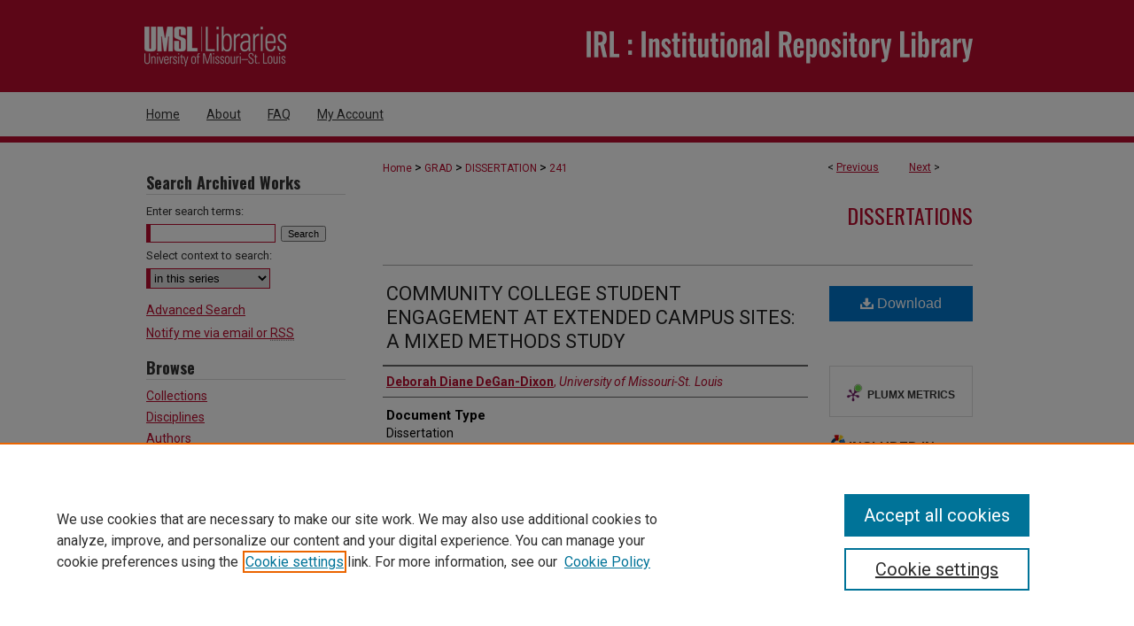

--- FILE ---
content_type: text/html; charset=UTF-8
request_url: https://irl.umsl.edu/dissertation/241/
body_size: 8158
content:

<!DOCTYPE html>
<html lang="en">
<head><!-- inj yui3-seed: --><script type='text/javascript' src='//cdnjs.cloudflare.com/ajax/libs/yui/3.6.0/yui/yui-min.js'></script><script type='text/javascript' src='//ajax.googleapis.com/ajax/libs/jquery/1.10.2/jquery.min.js'></script><!-- Adobe Analytics --><script type='text/javascript' src='https://assets.adobedtm.com/4a848ae9611a/d0e96722185b/launch-d525bb0064d8.min.js'></script><script type='text/javascript' src=/assets/nr_browser_production.js></script>

<!-- def.1 -->
<meta charset="utf-8">
<meta name="viewport" content="width=device-width">
<title>
"COMMUNITY COLLEGE STUDENT ENGAGEMENT AT EXTENDED CAMPUS SITES: A MIXED" by Deborah Diane DeGan-Dixon
</title>


<!-- FILE article_meta-tags.inc --><!-- FILE: /srv/sequoia/main/data/assets/site/article_meta-tags.inc -->
<meta itemprop="name" content="COMMUNITY COLLEGE STUDENT ENGAGEMENT AT EXTENDED CAMPUS SITES: A MIXED METHODS STUDY">
<meta property="og:title" content="COMMUNITY COLLEGE STUDENT ENGAGEMENT AT EXTENDED CAMPUS SITES: A MIXED METHODS STUDY">
<meta name="twitter:title" content="COMMUNITY COLLEGE STUDENT ENGAGEMENT AT EXTENDED CAMPUS SITES: A MIXED METHODS STUDY">
<meta property="article:author" content="Deborah Diane DeGan-Dixon">
<meta name="author" content="Deborah Diane DeGan-Dixon">
<meta name="robots" content="noodp, noydir">
<meta name="description" content="Much community college research suggests that student engagement enhances academic performance and persistence, yet there has been little research that has focused on the impact of student engagement in the growing area of extended campus sites. The purpose of this mixed method study was to compare student engagement levels between the main campus and the extended site of three community colleges. The quantitative portion of this study explored significant differences between the sites based on variables in the 2011 Community College Survey for Student Engagement (CCSSE) survey. Then, through 13 semi-structured interviews, the qualitative portion examined the perceptions of extended site faculty and staff. Findings indicated that extended campus sites and their students experienced greater student engagement than anticipated. The null hypotheses of differences among the engagement variables by campus location were partially rejected. Statistically significant differences were found for the following composite variables: active and collaborative learning, student effort, and student &amp; faculty interaction. There were no significant differences for academic challenge or support for learners. Interview data from site administrators and instructors from the three extended campus sites offered insight about student engagement at community college extended campus sites. The core areas identified supported CCSSE Benchmark areas; plus, discussed the roles that faculty and facilities have on student engagement at extended campus sites.  This study suggests that students at extended campus sites may feel more connected to each other and to their faculty than to college facilities or programs. The findings from this study lend strong support to theories of engagement offered by Tinto, Austin and others who maintain that connections are the key element. This study also suggests three institutional conditions to attain higher levels of engagement at community colleges which support extended campus sites: (1) communication, interactions and relationships, (2) integration of student support and academics, and (3) extended campus development. In summary, administrators at community colleges may want to consider that community college engagement is less about specific support services, activities, and extra-curricular events, and more about ensuring that the facilities, services and programs are provided to connect students to each other and to faculty.">
<meta itemprop="description" content="Much community college research suggests that student engagement enhances academic performance and persistence, yet there has been little research that has focused on the impact of student engagement in the growing area of extended campus sites. The purpose of this mixed method study was to compare student engagement levels between the main campus and the extended site of three community colleges. The quantitative portion of this study explored significant differences between the sites based on variables in the 2011 Community College Survey for Student Engagement (CCSSE) survey. Then, through 13 semi-structured interviews, the qualitative portion examined the perceptions of extended site faculty and staff. Findings indicated that extended campus sites and their students experienced greater student engagement than anticipated. The null hypotheses of differences among the engagement variables by campus location were partially rejected. Statistically significant differences were found for the following composite variables: active and collaborative learning, student effort, and student &amp; faculty interaction. There were no significant differences for academic challenge or support for learners. Interview data from site administrators and instructors from the three extended campus sites offered insight about student engagement at community college extended campus sites. The core areas identified supported CCSSE Benchmark areas; plus, discussed the roles that faculty and facilities have on student engagement at extended campus sites.  This study suggests that students at extended campus sites may feel more connected to each other and to their faculty than to college facilities or programs. The findings from this study lend strong support to theories of engagement offered by Tinto, Austin and others who maintain that connections are the key element. This study also suggests three institutional conditions to attain higher levels of engagement at community colleges which support extended campus sites: (1) communication, interactions and relationships, (2) integration of student support and academics, and (3) extended campus development. In summary, administrators at community colleges may want to consider that community college engagement is less about specific support services, activities, and extra-curricular events, and more about ensuring that the facilities, services and programs are provided to connect students to each other and to faculty.">
<meta name="twitter:description" content="Much community college research suggests that student engagement enhances academic performance and persistence, yet there has been little research that has focused on the impact of student engagement in the growing area of extended campus sites. The purpose of this mixed method study was to compare student engagement levels between the main campus and the extended site of three community colleges. The quantitative portion of this study explored significant differences between the sites based on variables in the 2011 Community College Survey for Student Engagement (CCSSE) survey. Then, through 13 semi-structured interviews, the qualitative portion examined the perceptions of extended site faculty and staff. Findings indicated that extended campus sites and their students experienced greater student engagement than anticipated. The null hypotheses of differences among the engagement variables by campus location were partially rejected. Statistically significant differences were found for the following composite variables: active and collaborative learning, student effort, and student &amp; faculty interaction. There were no significant differences for academic challenge or support for learners. Interview data from site administrators and instructors from the three extended campus sites offered insight about student engagement at community college extended campus sites. The core areas identified supported CCSSE Benchmark areas; plus, discussed the roles that faculty and facilities have on student engagement at extended campus sites.  This study suggests that students at extended campus sites may feel more connected to each other and to their faculty than to college facilities or programs. The findings from this study lend strong support to theories of engagement offered by Tinto, Austin and others who maintain that connections are the key element. This study also suggests three institutional conditions to attain higher levels of engagement at community colleges which support extended campus sites: (1) communication, interactions and relationships, (2) integration of student support and academics, and (3) extended campus development. In summary, administrators at community colleges may want to consider that community college engagement is less about specific support services, activities, and extra-curricular events, and more about ensuring that the facilities, services and programs are provided to connect students to each other and to faculty.">
<meta property="og:description" content="Much community college research suggests that student engagement enhances academic performance and persistence, yet there has been little research that has focused on the impact of student engagement in the growing area of extended campus sites. The purpose of this mixed method study was to compare student engagement levels between the main campus and the extended site of three community colleges. The quantitative portion of this study explored significant differences between the sites based on variables in the 2011 Community College Survey for Student Engagement (CCSSE) survey. Then, through 13 semi-structured interviews, the qualitative portion examined the perceptions of extended site faculty and staff. Findings indicated that extended campus sites and their students experienced greater student engagement than anticipated. The null hypotheses of differences among the engagement variables by campus location were partially rejected. Statistically significant differences were found for the following composite variables: active and collaborative learning, student effort, and student &amp; faculty interaction. There were no significant differences for academic challenge or support for learners. Interview data from site administrators and instructors from the three extended campus sites offered insight about student engagement at community college extended campus sites. The core areas identified supported CCSSE Benchmark areas; plus, discussed the roles that faculty and facilities have on student engagement at extended campus sites.  This study suggests that students at extended campus sites may feel more connected to each other and to their faculty than to college facilities or programs. The findings from this study lend strong support to theories of engagement offered by Tinto, Austin and others who maintain that connections are the key element. This study also suggests three institutional conditions to attain higher levels of engagement at community colleges which support extended campus sites: (1) communication, interactions and relationships, (2) integration of student support and academics, and (3) extended campus development. In summary, administrators at community colleges may want to consider that community college engagement is less about specific support services, activities, and extra-curricular events, and more about ensuring that the facilities, services and programs are provided to connect students to each other and to faculty.">
<meta name="keywords" content="Community College; Extended Campuses; Student Engagement">
<meta name="bepress_citation_dissertation_institution" content="University of Missouri, St. Louis">
<meta name="bepress_citation_dissertation_name" content="Doctor of Philosophy">
<meta name="bepress_citation_author" content="DeGan-Dixon, Deborah Diane">
<meta name="bepress_citation_author_institution" content="University of Missouri-St. Louis">
<meta name="bepress_citation_title" content="COMMUNITY COLLEGE STUDENT ENGAGEMENT AT EXTENDED CAMPUS SITES: A MIXED METHODS STUDY">
<meta name="bepress_citation_date" content="2014">
<!-- FILE: /srv/sequoia/main/data/assets/site/ir_download_link.inc -->
<!-- FILE: /srv/sequoia/main/data/assets/site/article_meta-tags.inc (cont) -->
<meta name="bepress_citation_pdf_url" content="https://irl.umsl.edu/cgi/viewcontent.cgi?article=1242&amp;context=dissertation">
<meta name="bepress_citation_abstract_html_url" content="https://irl.umsl.edu/dissertation/241">
<meta name="bepress_citation_online_date" content="2017/4/3">
<meta name="viewport" content="width=device-width">
<!-- Additional Twitter data -->
<meta name="twitter:card" content="summary">
<!-- Additional Open Graph data -->
<meta property="og:type" content="article">
<meta property="og:url" content="https://irl.umsl.edu/dissertation/241">
<meta property="og:site_name" content="IRL @ UMSL">




<!-- FILE: article_meta-tags.inc (cont) -->
<meta name="bepress_is_article_cover_page" content="1">


<!-- sh.1 -->
<link rel="stylesheet" href="/ir-style.css" type="text/css" media="screen">
<link rel="stylesheet" href="/ir-custom.css" type="text/css" media="screen">
<link rel="stylesheet" href="../ir-custom.css" type="text/css" media="screen">
<link rel="stylesheet" href="/ir-local.css" type="text/css" media="screen">
<link rel="stylesheet" href="../ir-local.css" type="text/css" media="screen">
<link rel="stylesheet" href="/ir-print.css" type="text/css" media="print">
<link type="text/css" rel="stylesheet" href="/assets/floatbox/floatbox.css">
<link rel="alternate" type="application/rss+xml" title="Site Feed" href="/recent.rss">
<link rel="shortcut icon" href="/favicon.ico" type="image/x-icon">
<!--[if IE]>
<link rel="stylesheet" href="/ir-ie.css" type="text/css" media="screen">
<![endif]-->

<!-- JS -->
<script type="text/javascript" src="/assets/jsUtilities.js"></script>
<script type="text/javascript" src="/assets/footnoteLinks.js"></script>
<script type="text/javascript" src="/assets/scripts/yui-init.pack.js"></script>
<script type="text/javascript" src="/assets/scripts/bepress-init.debug.js"></script>
<script type="text/javascript" src="/assets/scripts/JumpListYUI.pack.js"></script>

<!-- end sh.1 -->




<script type="text/javascript">var pageData = {"page":{"environment":"prod","productName":"bpdg","language":"en","name":"ir_etd:article","businessUnit":"els:rp:st"},"visitor":{}};</script>

</head>
<body >
<!-- FILE /srv/sequoia/main/data/irl.umsl.edu/assets/header.pregen --><!-- FILE: /srv/sequoia/main/data/assets/site/mobile_nav.inc --><!--[if !IE]>-->
<script src="/assets/scripts/dc-mobile/dc-responsive-nav.js"></script>

<header id="mobile-nav" class="nav-down device-fixed-height" style="visibility: hidden;">
  
  
  <nav class="nav-collapse">
    <ul>
      <li class="menu-item active device-fixed-width"><a href="https://irl.umsl.edu" title="Home" data-scroll >Home</a></li>
      <li class="menu-item device-fixed-width"><a href="https://irl.umsl.edu/do/search/advanced/" title="Search" data-scroll ><i class="icon-search"></i> Search</a></li>
      <li class="menu-item device-fixed-width"><a href="https://irl.umsl.edu/communities.html" title="Browse" data-scroll >Browse Collections</a></li>
      <li class="menu-item device-fixed-width"><a href="/cgi/myaccount.cgi?context=dissertation" title="My Account" data-scroll >My Account</a></li>
      <li class="menu-item device-fixed-width"><a href="https://irl.umsl.edu/about.html" title="About" data-scroll >About</a></li>
      <li class="menu-item device-fixed-width"><a href="https://network.bepress.com" title="Digital Commons Network" data-scroll ><img width="16" height="16" alt="DC Network" style="vertical-align:top;" src="/assets/md5images/8e240588cf8cd3a028768d4294acd7d3.png"> Digital Commons Network™</a></li>
    </ul>
  </nav>
</header>

<script src="/assets/scripts/dc-mobile/dc-mobile-nav.js"></script>
<!--<![endif]-->
<!-- FILE: /srv/sequoia/main/data/irl.umsl.edu/assets/header.pregen (cont) -->



<div id="umsl">
	<div id="container">
		<a href="#main" class="skiplink" accesskey="2" >Skip to main content</a>

					
			<div id="header" role="banner">
				<a href="https://irl.umsl.edu" id="banner_link" title="IRL @ UMSL" >
					<img id="banner_image" alt="IRL @ UMSL" width='1960' height='208' src="/assets/md5images/cd0687876d480c122fa42c38aaa0149a.png">
				</a>	
				
					<a href="http://www.umsl.edu/library/" id="logo_link" title="University of Missouri, St. Louis" >
						<img id="logo_image" alt="University of Missouri, St. Louis" width='240' height='104' src="/assets/md5images/6dae76c1757b1f3f3a478ea857d9335f.png">
					</a>	
				
			</div>
					
			<div id="navigation">
				<!-- FILE: /srv/sequoia/main/data/assets/site/ir_navigation.inc --><div id="tabs" role="navigation" aria-label="Main"><ul><li id="tabone"><a href="https://irl.umsl.edu" title="Home" ><span>Home</span></a></li><li id="tabtwo"><a href="https://irl.umsl.edu/about.html" title="About" ><span>About</span></a></li><li id="tabthree"><a href="https://irl.umsl.edu/faq.html" title="FAQ" ><span>FAQ</span></a></li><li id="tabfour"><a href="https://irl.umsl.edu/cgi/myaccount.cgi?context=dissertation" title="My Account" ><span>My Account</span></a></li></ul></div>


<!-- FILE: /srv/sequoia/main/data/irl.umsl.edu/assets/header.pregen (cont) -->
			</div>
		

		<div id="wrapper">
			<div id="content">
				<div id="main" class="text" role="main">


<script type="text/javascript" src="/assets/floatbox/floatbox.js"></script>
<!-- FILE: /srv/sequoia/main/data/assets/site/article_pager.inc -->

<div id="breadcrumb"><ul id="pager">

                
                 
<li>&lt; <a href="https://irl.umsl.edu/dissertation/230" class="ignore" >Previous</a></li>
        
        
        

                
                 
<li><a href="https://irl.umsl.edu/dissertation/205" class="ignore" >Next</a> &gt;</li>
        
        
        
<li>&nbsp;</li></ul><div class="crumbs"><!-- FILE: /srv/sequoia/main/data/assets/site/ir_breadcrumb.inc -->

<div class="crumbs" role="navigation" aria-label="Breadcrumb">
	<p>
	
	
			<a href="https://irl.umsl.edu" class="ignore" >Home</a>
	
	
	
	
	
	
	
	
	
	
	 <span aria-hidden="true">&gt;</span> 
		<a href="https://irl.umsl.edu/grad" class="ignore" >GRAD</a>
	
	
	
	
	
	
	 <span aria-hidden="true">&gt;</span> 
		<a href="https://irl.umsl.edu/dissertation" class="ignore" >DISSERTATION</a>
	
	
	
	
	
	 <span aria-hidden="true">&gt;</span> 
		<a href="https://irl.umsl.edu/dissertation/241" class="ignore" aria-current="page" >241</a>
	
	
	
	</p>
</div>


<!-- FILE: /srv/sequoia/main/data/assets/site/article_pager.inc (cont) --></div>
</div>
<!-- FILE: /srv/sequoia/main/data/assets/site/ir_etd/article/index.html (cont) -->
<!-- FILE: /srv/sequoia/main/data/assets/site/ir_etd/article/article_info.inc --><!-- FILE: /srv/sequoia/main/data/assets/site/openurl.inc -->

























<!-- FILE: /srv/sequoia/main/data/assets/site/ir_etd/article/article_info.inc (cont) -->
<!-- FILE: /srv/sequoia/main/data/assets/site/ir_download_link.inc -->









	
	
	
    
    
    
	
		
		
		
	
	
	
	
	
	

<!-- FILE: /srv/sequoia/main/data/assets/site/ir_etd/article/article_info.inc (cont) -->
<!-- FILE: /srv/sequoia/main/data/assets/site/ir_etd/article/ir_article_header.inc --><div id="series-header">
<!-- FILE: /srv/sequoia/main/data/assets/site/ir_etd/ir_etd_logo.inc -->
<!-- FILE: /srv/sequoia/main/data/assets/site/ir_etd/article/ir_article_header.inc (cont) --><h2 id="series-title"><a href="https://irl.umsl.edu/dissertation" >Dissertations</a></h2></div>
<div style="clear: both"></div><div id="sub">
<div id="alpha">
<!-- FILE: /srv/sequoia/main/data/assets/site/ir_etd/article/article_info.inc (cont) --><div id='title' class='element'>
<h1><a href='https://irl.umsl.edu/cgi/viewcontent.cgi?article=1242&amp;context=dissertation'>COMMUNITY COLLEGE STUDENT ENGAGEMENT AT EXTENDED CAMPUS SITES: A MIXED METHODS STUDY</a></h1>
</div>
<div class='clear'></div>
<div id='authors' class='element'>
<h2 class='visually-hidden'>Author</h2>
<p class="author"><a href='https://irl.umsl.edu/do/search/?q=author%3A%22Deborah%20Diane%20DeGan-Dixon%22&start=0&context=8127870'><strong>Deborah Diane DeGan-Dixon</strong>, <em>University of Missouri-St. Louis</em></a><br />
</p></div>
<div class='clear'></div>
<div id='document_type' class='element'>
<h2 class='field-heading'>Document Type</h2>
<p>Dissertation</p>
</div>
<div class='clear'></div>
<div id='degree_name' class='element'>
<h2 class='field-heading'>Degree</h2>
<p>Doctor of Philosophy</p>
</div>
<div class='clear'></div>
<div id='department' class='element'>
<h2 class='field-heading'>Major</h2>
<p>Education</p>
</div>
<div class='clear'></div>
<div id='publication_date' class='element'>
<h2 class='field-heading'>Date of Defense</h2>
<p>7-9-2014</p>
</div>
<div class='clear'></div>
<div id='advisor1' class='element'>
<h2 class='field-heading'>Graduate Advisor</h2>
<p>Thomas R. Schnell, Ph.D.</p>
</div>
<div class='clear'></div>
<div id='committee1' class='element'>
<h2 class='field-heading'>Committee</h2>
<p>Lisa M. Dorner</p>
</div>
<div class='clear'></div>
<div id='committee2' class='element'>
<h2 class='field-heading'></h2>
<p>Kent A. Farnsworth</p>
</div>
<div class='clear'></div>
<div id='committee3' class='element'>
<h2 class='field-heading'></h2>
<p>Kathleen M. Haywood</p>
</div>
<div class='clear'></div>
<div id='abstract' class='element'>
<h2 class='field-heading'>Abstract</h2>
<p>Much community college research suggests that student engagement enhances academic performance and persistence, yet there has been little research that has focused on the impact of student engagement in the growing area of extended campus sites. The purpose of this mixed method study was to compare student engagement levels between the main campus and the extended site of three community colleges. The quantitative portion of this study explored significant differences between the sites based on variables in the 2011 Community College Survey for Student Engagement (CCSSE) survey. Then, through 13 semi-structured interviews, the qualitative portion examined the perceptions of extended site faculty and staff. Findings indicated that extended campus sites and their students experienced greater student engagement than anticipated. The null hypotheses of differences among the engagement variables by campus location were partially rejected. Statistically significant differences were found for the following composite variables: active and collaborative learning, student effort, and student & faculty interaction. There were no significant differences for academic challenge or support for learners. Interview data from site administrators and instructors from the three extended campus sites offered insight about student engagement at community college extended campus sites. The core areas identified supported CCSSE Benchmark areas; plus, discussed the roles that faculty and facilities have on student engagement at extended campus sites.  This study suggests that students at extended campus sites may feel more connected to each other and to their faculty than to college facilities or programs. The findings from this study lend strong support to theories of engagement offered by Tinto, Austin and others who maintain that connections are the key element. This study also suggests three institutional conditions to attain higher levels of engagement at community colleges which support extended campus sites: (1) communication, interactions and relationships, (2) integration of student support and academics, and (3) extended campus development. In summary, administrators at community colleges may want to consider that community college engagement is less about specific support services, activities, and extra-curricular events, and more about ensuring that the facilities, services and programs are provided to connect students to each other and to faculty.</p>
</div>
<div class='clear'></div>
<div id='merlin_url' class='element'>
<h2 class='field-heading'>OCLC Number</h2>
<p>948594509</p>
</div>
<div class='clear'></div>
<div id='recommended_citation' class='element'>
<h2 class='field-heading'>Recommended Citation</h2>
<!-- FILE: /srv/sequoia/main/data/assets/site/ir_etd/ir_citation.inc --><p>
    DeGan-Dixon, Deborah Diane, "COMMUNITY COLLEGE STUDENT ENGAGEMENT AT EXTENDED CAMPUS SITES: A MIXED METHODS STUDY" (2014). <em>Dissertations</em>.  241.
    <br>
    
    
        https://irl.umsl.edu/dissertation/241
    
</p>
<!-- FILE: /srv/sequoia/main/data/assets/site/ir_etd/article/article_info.inc (cont) --></div>
<div class='clear'></div>
</div>
    </div>
    <div id='beta_7-3'>
<!-- FILE: /srv/sequoia/main/data/assets/site/info_box_7_3.inc --><!-- FILE: /srv/sequoia/main/data/assets/site/openurl.inc -->

























<!-- FILE: /srv/sequoia/main/data/assets/site/info_box_7_3.inc (cont) -->
<!-- FILE: /srv/sequoia/main/data/assets/site/ir_download_link.inc -->









	
	
	
    
    
    
	
		
		
		
	
	
	
	
	
	

<!-- FILE: /srv/sequoia/main/data/assets/site/info_box_7_3.inc (cont) -->


	<!-- FILE: /srv/sequoia/main/data/assets/site/info_box_download_button.inc --><div class="aside download-button">
      <a id="pdf" class="btn" href="https://irl.umsl.edu/cgi/viewcontent.cgi?article=1242&amp;context=dissertation" title="PDF (5.3&nbsp;MB) opens in new window" target="_blank" > 
    	<i class="icon-download-alt" aria-hidden="true"></i>
        Download
      </a>
</div>


<!-- FILE: /srv/sequoia/main/data/assets/site/info_box_7_3.inc (cont) -->
	<!-- FILE: /srv/sequoia/main/data/assets/site/info_box_embargo.inc -->
<!-- FILE: /srv/sequoia/main/data/assets/site/info_box_7_3.inc (cont) -->

<!-- FILE: /srv/sequoia/main/data/irl.umsl.edu/assets/ir_etd/info_box_custom_upper.inc -->


<div class="aside">

</div>
<!-- FILE: /srv/sequoia/main/data/assets/site/info_box_7_3.inc (cont) -->
<!-- FILE: /srv/sequoia/main/data/assets/site/info_box_openurl.inc -->
<!-- FILE: /srv/sequoia/main/data/assets/site/info_box_7_3.inc (cont) -->

<!-- FILE: /srv/sequoia/main/data/assets/site/info_box_article_metrics.inc -->






<div id="article-stats" class="aside hidden">

    <p class="article-downloads-wrapper hidden"><span id="article-downloads"></span> DOWNLOADS</p>
    <p class="article-stats-date hidden">Since April 03, 2017</p>

    <p class="article-plum-metrics">
        <a href="https://plu.mx/plum/a/?repo_url=https://irl.umsl.edu/dissertation/241" class="plumx-plum-print-popup plum-bigben-theme" data-badge="true" data-hide-when-empty="true" ></a>
    </p>
</div>
<script type="text/javascript" src="//cdn.plu.mx/widget-popup.js"></script>





<!-- Article Download Counts -->
<script type="text/javascript" src="/assets/scripts/article-downloads.pack.js"></script>
<script type="text/javascript">
    insertDownloads(9908875);
</script>


<!-- Add border to Plum badge & download counts when visible -->
<script>
// bind to event when PlumX widget loads
jQuery('body').bind('plum:widget-load', function(e){
// if Plum badge is visible
  if (jQuery('.PlumX-Popup').length) {
// remove 'hidden' class
  jQuery('#article-stats').removeClass('hidden');
  jQuery('.article-stats-date').addClass('plum-border');
  }
});
// bind to event when page loads
jQuery(window).bind('load',function(e){
// if DC downloads are visible
  if (jQuery('#article-downloads').text().length > 0) {
// add border to aside
  jQuery('#article-stats').removeClass('hidden');
  }
});
</script>



<!-- Adobe Analytics: Download Click Tracker -->
<script>

$(function() {

  // Download button click event tracker for PDFs
  $(".aside.download-button").on("click", "a#pdf", function(event) {
    pageDataTracker.trackEvent('navigationClick', {
      link: {
          location: 'aside download-button',
          name: 'pdf'
      }
    });
  });

  // Download button click event tracker for native files
  $(".aside.download-button").on("click", "a#native", function(event) {
    pageDataTracker.trackEvent('navigationClick', {
        link: {
            location: 'aside download-button',
            name: 'native'
        }
     });
  });

});

</script>
<!-- FILE: /srv/sequoia/main/data/assets/site/info_box_7_3.inc (cont) -->



	<!-- FILE: /srv/sequoia/main/data/assets/site/info_box_disciplines.inc -->




	





	<div id="beta-disciplines" class="aside">
		<h4>Included in</h4>
	<p>
		
				
					<a href="https://network.bepress.com/hgg/discipline/784" title="Education Commons" >Education Commons</a>
				
				
			
		
	</p>
	</div>



<!-- FILE: /srv/sequoia/main/data/assets/site/info_box_7_3.inc (cont) -->

<!-- FILE: /srv/sequoia/main/data/assets/site/bookmark_widget.inc -->

<div id="share" class="aside">
<h2>Share</h2>
	
	<div class="a2a_kit a2a_kit_size_24 a2a_default_style">
    	<a class="a2a_button_facebook"></a>
    	<a class="a2a_button_linkedin"></a>
		<a class="a2a_button_whatsapp"></a>
		<a class="a2a_button_email"></a>
    	<a class="a2a_dd"></a>
    	<script async src="https://static.addtoany.com/menu/page.js"></script>
	</div>
</div>

<!-- FILE: /srv/sequoia/main/data/assets/site/info_box_7_3.inc (cont) -->
<!-- FILE: /srv/sequoia/main/data/assets/site/info_box_geolocate.inc --><!-- FILE: /srv/sequoia/main/data/assets/site/ir_geolocate_enabled_and_displayed.inc -->

<!-- FILE: /srv/sequoia/main/data/assets/site/info_box_geolocate.inc (cont) -->

<!-- FILE: /srv/sequoia/main/data/assets/site/info_box_7_3.inc (cont) -->

	<!-- FILE: /srv/sequoia/main/data/assets/site/zotero_coins.inc -->

<span class="Z3988" title="ctx_ver=Z39.88-2004&amp;rft_val_fmt=info%3Aofi%2Ffmt%3Akev%3Amtx%3Ajournal&amp;rft_id=https%3A%2F%2Firl.umsl.edu%2Fdissertation%2F241&amp;rft.atitle=COMMUNITY%20COLLEGE%20STUDENT%20ENGAGEMENT%20AT%20EXTENDED%20CAMPUS%20SITES%3A%20A%20MIXED%20METHODS%20STUDY&amp;rft.aufirst=Deborah&amp;rft.aulast=DeGan-Dixon&amp;rft.jtitle=Dissertations&amp;rft.date=2014-07-09">COinS</span>
<!-- FILE: /srv/sequoia/main/data/assets/site/info_box_7_3.inc (cont) -->

<!-- FILE: /srv/sequoia/main/data/assets/site/info_box_custom_lower.inc -->
<!-- FILE: /srv/sequoia/main/data/assets/site/info_box_7_3.inc (cont) -->
<!-- FILE: /srv/sequoia/main/data/assets/site/ir_etd/article/article_info.inc (cont) --></div>


<div class='clear'>&nbsp;</div>
<!-- FILE: /srv/sequoia/main/data/assets/site/ir_article_custom_fields.inc -->

<!-- FILE: /srv/sequoia/main/data/assets/site/ir_etd/article/article_info.inc (cont) -->

<!-- FILE: /srv/sequoia/main/data/assets/site/ir_etd/article/index.html (cont) -->
<!-- FILE /srv/sequoia/main/data/assets/site/footer.pregen --></div>
	<div class="verticalalign">&nbsp;</div>
	<div class="clear">&nbsp;</div>

</div>

	<div id="sidebar" role="complementary">
	<!-- FILE: /srv/sequoia/main/data/assets/site/ir_sidebar_7_8.inc -->

	<!-- FILE: /srv/sequoia/main/data/assets/site/ir_sidebar_sort_sba.inc --><!-- FILE: /srv/sequoia/main/data/assets/site/ir_sidebar_custom_upper_7_8.inc -->

<!-- FILE: /srv/sequoia/main/data/assets/site/ir_sidebar_sort_sba.inc (cont) -->
<!-- FILE: /srv/sequoia/main/data/assets/site/ir_sidebar_search_7_8.inc --><h2>Search Archived Works</h2>


	
<form method='get' action='https://irl.umsl.edu/do/search/' id="sidebar-search">
	<label for="search" accesskey="4">
		Enter search terms:
	</label>
		<div>
			<span class="border">
				<input type="text" name='q' class="search" id="search">
			</span> 
			<input type="submit" value="Search" class="searchbutton" style="font-size:11px;">
		</div>
	<label for="context">
		Select context to search:
	</label> 
		<div>
			<span class="border">
				<select name="fq" id="context">
					
					
						<option value='virtual_ancestor_link:"https://irl.umsl.edu/dissertation"'>in this series</option>
					
					
					
					<option value='virtual_ancestor_link:"https://irl.umsl.edu"'>in this repository</option>
					<option value='virtual_ancestor_link:"http:/"'>across all repositories</option>
				</select>
			</span>
		</div>
</form>

<p class="advanced">
	
	
		<a href="https://irl.umsl.edu/do/search/advanced/?fq=virtual_ancestor_link:%22https://irl.umsl.edu/dissertation%22" >
			Advanced Search
		</a>
	
</p>
<!-- FILE: /srv/sequoia/main/data/assets/site/ir_sidebar_sort_sba.inc (cont) -->
<!-- FILE: /srv/sequoia/main/data/assets/site/ir_sidebar_notify_7_8.inc -->


	<ul id="side-notify">
		<li class="notify">
			<a href="https://irl.umsl.edu/dissertation/announcements.html" title="Email or RSS Notifications" >
				Notify me via email or <acronym title="Really Simple Syndication">RSS</acronym>
			</a>
		</li>
	</ul>



<!-- FILE: /srv/sequoia/main/data/assets/site/urc_badge.inc -->






<!-- FILE: /srv/sequoia/main/data/assets/site/ir_sidebar_notify_7_8.inc (cont) -->

<!-- FILE: /srv/sequoia/main/data/assets/site/ir_sidebar_sort_sba.inc (cont) -->
<!-- FILE: /srv/sequoia/main/data/assets/site/ir_sidebar_custom_middle_7_8.inc --><!-- FILE: /srv/sequoia/main/data/assets/site/ir_sidebar_sort_sba.inc (cont) -->
<!-- FILE: /srv/sequoia/main/data/assets/site/ir_sidebar_browse.inc --><h2>Browse</h2>
<ul id="side-browse">


<li class="collections"><a href="https://irl.umsl.edu/communities.html" title="Browse by Collections" >Collections</a></li>
<li class="discipline-browser"><a href="https://irl.umsl.edu/do/discipline_browser/disciplines" title="Browse by Disciplines" >Disciplines</a></li>
<li class="author"><a href="https://irl.umsl.edu/authors.html" title="Browse by Author" >Authors</a></li>


</ul>
<!-- FILE: /srv/sequoia/main/data/assets/site/ir_sidebar_sort_sba.inc (cont) -->
<!-- FILE: /srv/sequoia/main/data/irl.umsl.edu/assets/ir_sidebar_author_7_8.inc --><h2>Participate</h2>






	<ul id="side-author">
		<li class="faq">
			<a href="https://irl.umsl.edu/faq.html" title="FAQ" >
				FAQ
			</a>
		</li>
		
		
			<li class="guidelines">
				<a href="https://irl.umsl.edu/dissertation/guidelines.html" title="Dissertations Submission Guidelines" >
						Submission Guidelines
				</a>
			</li>
		
		
			<li class="submit">
				<a href="https://irl.umsl.edu/cgi/ir_submit.cgi?context=dissertation" >
					Submit Research
				</a>
			</li>
		
	</ul>


<!-- FILE: /srv/sequoia/main/data/assets/site/ir_sidebar_sort_sba.inc (cont) -->
<!-- FILE: /srv/sequoia/main/data/irl.umsl.edu/assets/ir_sidebar_custom_lower_7_8.inc -->
<div id="sb-custom-lower">
	<h2 class="sb-custom-title">Links</h2>
		<ul class="sb-custom-ul">
			
			

				<li class="sb-custom-li">
					<a href="https://www.umsl.edu/" title="University of Missouri, St. Louis" >
					University of Missouri, St. Louis</a>
				</li>
				<li class="sb-custom-li">
					<a href="https://www.umsl.edu/library" title="University of Missouri, St. Louis" >
					UMSL Library</a>
				</li>
				<li class="sb-custom-li">
					<script type="text/javascript">
    //<![CDATA[
        document.write("<a href='mailto:" + "irl" + "@" + "umsl.edu" + "'>" + "Contact Us" + "<\/a>")
    //]]>
</script>
				</li>
		</ul>
</div>

<!-- FILE: /srv/sequoia/main/data/assets/site/ir_sidebar_sort_sba.inc (cont) -->
<!-- FILE: /srv/sequoia/main/data/assets/site/ir_sidebar_sw_links_7_8.inc -->

	
		
	


	<!-- FILE: /srv/sequoia/main/data/assets/site/ir_sidebar_sort_sba.inc (cont) -->

<!-- FILE: /srv/sequoia/main/data/assets/site/ir_sidebar_geolocate.inc --><!-- FILE: /srv/sequoia/main/data/assets/site/ir_geolocate_enabled_and_displayed.inc -->

<!-- FILE: /srv/sequoia/main/data/assets/site/ir_sidebar_geolocate.inc (cont) -->

<!-- FILE: /srv/sequoia/main/data/assets/site/ir_sidebar_sort_sba.inc (cont) -->
<!-- FILE: /srv/sequoia/main/data/assets/site/ir_sidebar_custom_lowest_7_8.inc -->


<!-- FILE: /srv/sequoia/main/data/assets/site/ir_sidebar_sort_sba.inc (cont) -->
<!-- FILE: /srv/sequoia/main/data/assets/site/ir_sidebar_7_8.inc (cont) -->

		



<!-- FILE: /srv/sequoia/main/data/assets/site/footer.pregen (cont) -->
	<div class="verticalalign">&nbsp;</div>
	</div>

</div>

<!-- FILE: /srv/sequoia/main/data/irl.umsl.edu/assets/ir_footer_content.inc --><div id="footer" role="contentinfo">
	
	
	<!-- FILE: /srv/sequoia/main/data/assets/site/ir_bepress_logo.inc --><div id="bepress">

<a href="https://www.elsevier.com/solutions/digital-commons" title="Elsevier - Digital Commons" >
	<em>Elsevier - Digital Commons</em>
</a>

</div>
<!-- FILE: /srv/sequoia/main/data/irl.umsl.edu/assets/ir_footer_content.inc (cont) -->
	<p>
		<a href="https://irl.umsl.edu" title="Home page" accesskey="1" >Home</a> <span>|</span>
		<a href="https://irl.umsl.edu/about.html" title="About" >About</a> <span>|</span> 
		<a href="https://irl.umsl.edu/faq.html" title="FAQ" >FAQ</a> <span>|</span>
		<a href="/cgi/myaccount.cgi?context=dissertation" title="My Account Page" accesskey="3" >My Account</a> <span>|</span>
		<a href="https://irl.umsl.edu/accessibility.html" title="Accessibility Statement" accesskey="0" >Accessibility Statement</a>
	</p>
	<p>
	
	
		<a class="secondary-link" href="https://www.elsevier.com/legal/privacy-policy" title="Privacy Policy" >Privacy</a>
	
		<a class="secondary-link" href="https://www.elsevier.com/legal/elsevier-website-terms-and-conditions" title="Copyright Policy" >Copyright</a>	
	</p> 
	
</div>

<!-- FILE: /srv/sequoia/main/data/assets/site/footer.pregen (cont) -->

</div>
</div>

<!-- FILE: /srv/sequoia/main/data/irl.umsl.edu/assets/ir_analytics.inc --><!-- Google tag (gtag.js) --> <script async src="https://www.googletagmanager.com/gtag/js?id=G-V0NYLGLQVG"></script> <script> window.dataLayer = window.dataLayer || []; function gtag(){dataLayer.push(arguments);} gtag('js', new Date()); gtag('config', 'G-V0NYLGLQVG'); </script><!-- FILE: /srv/sequoia/main/data/assets/site/footer.pregen (cont) -->

<script type='text/javascript' src='/assets/scripts/bpbootstrap-20160726.pack.js'></script><script type='text/javascript'>BPBootstrap.init({appendCookie:''})</script></body></html>
